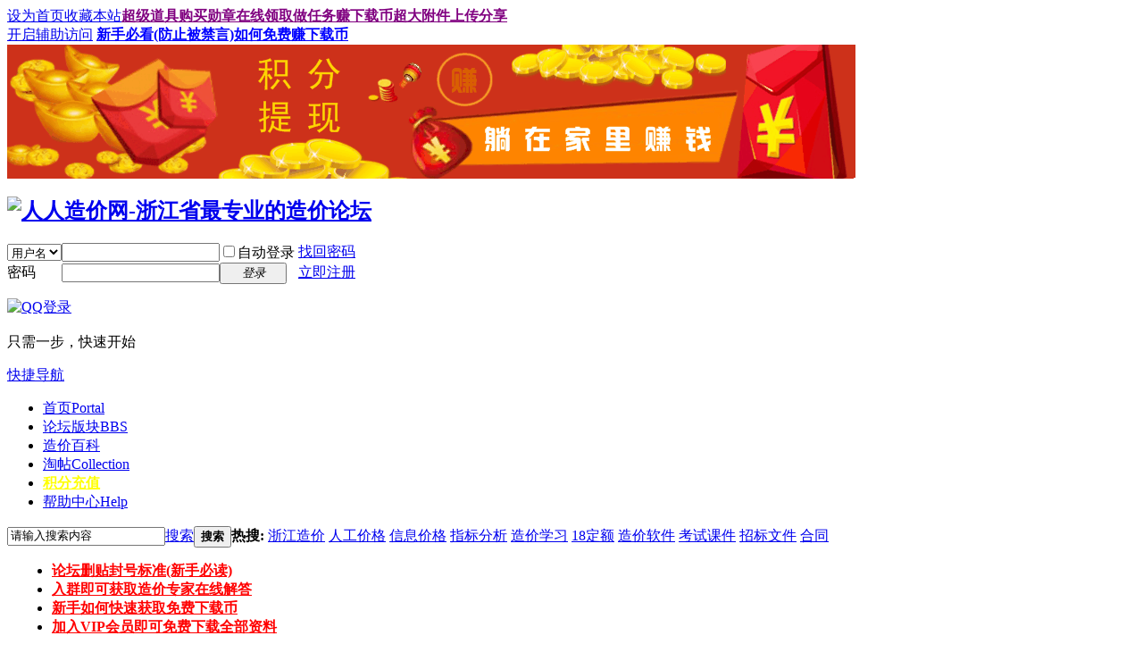

--- FILE ---
content_type: text/html; charset=utf-8
request_url: http://fccost.com/forum.php?mod=viewthread&tid=13550
body_size: 34528
content:
<!DOCTYPE html PUBLIC "-//W3C//DTD XHTML 1.0 Transitional//EN" "http://www.w3.org/TR/xhtml1/DTD/xhtml1-transitional.dtd">
<html xmlns="http://www.w3.org/1999/xhtml">
<head>
<meta http-equiv="Content-Type" content="text/html; charset=utf-8" />
<title>哪位有杭州9月造价信息？ - 工程价格信息交流 -  人人造价网-浙江省最专业的造价论坛 -  Powered by Discuz!</title>
<link href="http://fccost.com/forum.php?mod=viewthread&tid=13550" rel="canonical" />
<meta name="keywords" content="哪位有杭州9月造价信息？" />
<meta name="description" content="哪位雷峰同志能拿手机拍一下杭州9月份的材料价格？也好平时放在手机里看一下，感激不尽。 哪位有杭州9月造价信息？ ,人人造价网-浙江省最专业的造价论坛" />
<meta name="generator" content="Discuz! X3.4" />
<meta name="author" content="Discuz! Team and Comsenz UI Team" />
<meta name="copyright" content="2001-2017 Comsenz Inc." />
<meta name="MSSmartTagsPreventParsing" content="True" />
<meta http-equiv="MSThemeCompatible" content="Yes" />
<base href="http://fccost.com/" /><link rel="stylesheet" type="text/css" href="data/cache/style_1_common.css?Qro" /><link rel="stylesheet" type="text/css" href="data/cache/style_1_forum_viewthread.css?Qro" /><script type="text/javascript">var STYLEID = '1', STATICURL = 'static/', IMGDIR = 'static/image/common', VERHASH = 'Qro', charset = 'utf-8', discuz_uid = '0', cookiepre = 'sjSY_2132_', cookiedomain = '', cookiepath = '/', showusercard = '1', attackevasive = '0', disallowfloat = 'newthread', creditnotice = '', defaultstyle = '', REPORTURL = 'aHR0cDovL2ZjY29zdC5jb20vZm9ydW0ucGhwP21vZD12aWV3dGhyZWFkJnRpZD0xMzU1MA==', SITEURL = 'http://fccost.com/', JSPATH = 'data/cache/', CSSPATH = 'data/cache/style_', DYNAMICURL = '';</script>
<script src="data/cache/common.js?Qro" type="text/javascript"></script>
<meta name="application-name" content="人人造价网-浙江省最专业的造价论坛" />
<meta name="msapplication-tooltip" content="人人造价网-浙江省最专业的造价论坛" />
<meta name="msapplication-task" content="name=首页;action-uri=http://fccost.com/portal.php;icon-uri=http://fccost.com/static/image/common/portal.ico" /><meta name="msapplication-task" content="name=论坛版块;action-uri=http://fccost.com/forum.php;icon-uri=http://fccost.com/static/image/common/bbs.ico" />
<meta name="msapplication-task" content="name=造价圈;action-uri=http://fccost.com/group.php;icon-uri=http://fccost.com/static/image/common/group.ico" /><meta name="msapplication-task" content="name=动态;action-uri=http://fccost.com/home.php;icon-uri=http://fccost.com/static/image/common/home.ico" /><link rel="archives" title="人人造价网-浙江省最专业的造价论坛" href="http://fccost.com/archiver/" />
<script src="data/cache/forum.js?Qro" type="text/javascript"></script>
</head>

<body id="nv_forum" class="pg_viewthread" onkeydown="if(event.keyCode==27) return false;">
<div id="append_parent"></div><div id="ajaxwaitid"></div>
<div id="toptb" class="cl">
<div class="wp">
<div class="z"><a href="javascript:;"  onclick="setHomepage('http://www.fccost.com/');">设为首页</a><a href="http://www.fccost.com/"  onclick="addFavorite(this.href, '人人造价网-浙江省最专业的造价论坛');return false;">收藏本站</a><a href="http://www.fccost.com/home.php?mod=magic"  style="font-weight: bold;color: purple">超级道具购买</a><a href="http://www.fccost.com/home.php?mod=medal"  style="font-weight: bold;color: purple">勋章在线领取</a><a href="http://www.fccost.com/home.php?mod=task"  style="font-weight: bold;color: purple">做任务赚下载币</a><a href="http://www.fccost.com/forum.php?mod=viewthread&tid=15853" target="_blank"  style="font-weight: bold;color: purple">超大附件上传分享</a></div>
<div class="y">
<a id="switchblind" href="javascript:;" onclick="toggleBlind(this)" title="开启辅助访问" class="switchblind">开启辅助访问</a>
<a href="http://www.fccost.com/forum.php?mod=viewthread&tid=202"  style="font-weight: bold;color: blue">新手必看(防止被禁言)</a><a href="http://www.fccost.com/forum.php?mod=viewthread&tid=31" target="_blank"  style="font-weight: bold;color: blue">如何免费赚下载币</a></div>
</div>
</div>

<div class="wp a_h"><a href="http://www.fccost.com/plugin.php?id=keke_tixian" target="_blank"><img src="http://www.fccost.com/tupian/tx.gif" border="0"></a></div><div id="hd">
<div class="wp">
<div class="hdc cl"><h2><a href="http://www.fccost.com/" title="人人造价网-浙江省最专业的造价论坛"><img src="static/image/common/logo.png" alt="人人造价网-浙江省最专业的造价论坛" border="0" /></a></h2><script src="data/cache/logging.js?Qro" type="text/javascript"></script>
<form method="post" autocomplete="off" id="lsform" action="member.php?mod=logging&amp;action=login&amp;loginsubmit=yes&amp;infloat=yes&amp;lssubmit=yes" onsubmit="return lsSubmit();">
<div class="fastlg cl">
<span id="return_ls" style="display:none"></span>
<div class="y pns">
<table cellspacing="0" cellpadding="0">
<tr>
<td>
<span class="ftid">
<select name="fastloginfield" id="ls_fastloginfield" width="40" tabindex="900">
<option value="username">用户名</option>
<option value="email">Email</option>
</select>
</span>
<script type="text/javascript">simulateSelect('ls_fastloginfield')</script>
</td>
<td><input type="text" name="username" id="ls_username" autocomplete="off" class="px vm" tabindex="901" /></td>
<td class="fastlg_l"><label for="ls_cookietime"><input type="checkbox" name="cookietime" id="ls_cookietime" class="pc" value="2592000" tabindex="903" />自动登录</label></td>
<td>&nbsp;<a href="javascript:;" onclick="showWindow('login', 'member.php?mod=logging&action=login&viewlostpw=1')">找回密码</a></td>
</tr>
<tr>
<td><label for="ls_password" class="z psw_w">密码</label></td>
<td><input type="password" name="password" id="ls_password" class="px vm" autocomplete="off" tabindex="902" /></td>
<td class="fastlg_l"><button type="submit" class="pn vm" tabindex="904" style="width: 75px;"><em>登录</em></button></td>
<td>&nbsp;<a href="member.php?mod=register" class="xi2 xw1">立即注册</a></td>
</tr>
</table>
<input type="hidden" name="quickforward" value="yes" />
<input type="hidden" name="handlekey" value="ls" />
</div>

<div class="fastlg_fm y" style="margin-right: 10px; padding-right: 10px">
<p><a href="http://fccost.com/connect.php?mod=login&op=init&referer=forum.php%3Fmod%3Dviewthread%26tid%3D13550&statfrom=login_simple"><img src="static/image/common/qq_login.gif" class="vm" alt="QQ登录" /></a></p>
<p class="hm xg1" style="padding-top: 2px;">只需一步，快速开始</p>
</div>
</div>
</form>

</div>

<div id="nv">
<a href="javascript:;" id="qmenu" onmouseover="delayShow(this, function () {showMenu({'ctrlid':'qmenu','pos':'34!','ctrlclass':'a','duration':2});showForummenu(52);})">快捷导航</a>
<ul><li id="mn_portal" ><a href="http://www.fccost.com/portal.php" hidefocus="true" title="Portal"  >首页<span>Portal</span></a></li><li class="a" id="mn_forum" ><a href="http://www.fccost.com/forum.php" hidefocus="true" title="BBS"  >论坛版块<span>BBS</span></a></li><li id="mn_P4" onmouseover="showMenu({'ctrlid':this.id,'ctrlclass':'hover','duration':2})"><a href="http://www.fccost.com/portal.php?mod=list&catid=4" hidefocus="true"  >造价百科</a></li><li id="mn_forum_11" ><a href="http://www.fccost.com/forum.php?mod=collection" hidefocus="true" title="Collection"  >淘帖<span>Collection</span></a></li><li id="mn_Nd5db" onmouseover="showMenu({'ctrlid':this.id,'ctrlclass':'hover','duration':2})"><a href="http://www.fccost.com/home.php?mod=spacecp&ac=credit&op=buy" hidefocus="true"   style="font-weight: bold;color: yellow">积分充值</a></li><li id="mn_N0a2c" ><a href="misc.php?mod=faq" hidefocus="true" title="Help"  >帮助中心<span>Help</span></a></li></ul>
</div>
<ul class="p_pop h_pop" id="mn_P4_menu" style="display: none"><li><a href="http://www.fccost.com/portal.php?mod=list&catid=9" hidefocus="true" >咨询公司</a></li><li><a href="http://www.fccost.com/portal.php?mod=list&catid=10" hidefocus="true" >施工工艺</a></li><li><a href="http://www.fccost.com/portal.php?mod=list&catid=4" hidefocus="true" >造价百科</a></li></ul><ul class="p_pop h_pop" id="mn_group_menu" style="display: none"><li><a href="http://www.fccost.com/group.php?gid=59" hidefocus="true" >咨询单位</a></li><li><a href="http://www.fccost.com/group.php?gid=60" hidefocus="true" >施工单位</a></li><li><a href="http://www.fccost.com/group.php?gid=61" hidefocus="true" >房产公司</a></li><li><a href="http://www.fccost.com/group.php?gid=64" hidefocus="true" >学生团体</a></li><li><a href="http://www.fccost.com/group.php?gid=68" hidefocus="true" >造价专题</a></li></ul><ul class="p_pop h_pop" id="mn_Nd5db_menu" style="display: none"><li><a href="http://www.fccost.com/plugin.php?id=keke_chongzhi" hidefocus="true"  style="font-weight: bold;">自助充值积分</a></li><li><a href="http://www.fccost.com/plugin.php?id=keke_tixian" hidefocus="true"  style="font-weight: bold;">积分兑换现金</a></li></ul><div id="mu" class="cl">
</div><div id="scbar" class="scbar_narrow cl">
<form id="scbar_form" method="post" autocomplete="off" onsubmit="searchFocus($('scbar_txt'))" action="search.php?searchsubmit=yes" target="_blank">
<input type="hidden" name="mod" id="scbar_mod" value="search" />
<input type="hidden" name="formhash" value="9ec0bab6" />
<input type="hidden" name="srchtype" value="title" />
<input type="hidden" name="srhfid" value="52" />
<input type="hidden" name="srhlocality" value="forum::viewthread" />
<table cellspacing="0" cellpadding="0">
<tr>
<td class="scbar_icon_td"></td>
<td class="scbar_txt_td"><input type="text" name="srchtxt" id="scbar_txt" value="请输入搜索内容" autocomplete="off" x-webkit-speech speech /></td>
<td class="scbar_type_td"><a href="javascript:;" id="scbar_type" class="xg1" onclick="showMenu(this.id)" hidefocus="true">搜索</a></td>
<td class="scbar_btn_td"><button type="submit" name="searchsubmit" id="scbar_btn" sc="1" class="pn pnc" value="true"><strong class="xi2">搜索</strong></button></td>
<td class="scbar_hot_td">
<div id="scbar_hot">
<strong class="xw1">热搜: </strong>

<a href="search.php?mod=forum&amp;srchtxt=%E6%B5%99%E6%B1%9F%E9%80%A0%E4%BB%B7&amp;formhash=9ec0bab6&amp;searchsubmit=true&amp;source=hotsearch" target="_blank" class="xi2" sc="1">浙江造价</a>



<a href="search.php?mod=forum&amp;srchtxt=%E4%BA%BA%E5%B7%A5%E4%BB%B7%E6%A0%BC&amp;formhash=9ec0bab6&amp;searchsubmit=true&amp;source=hotsearch" target="_blank" class="xi2" sc="1">人工价格</a>



<a href="search.php?mod=forum&amp;srchtxt=%E4%BF%A1%E6%81%AF%E4%BB%B7%E6%A0%BC&amp;formhash=9ec0bab6&amp;searchsubmit=true&amp;source=hotsearch" target="_blank" class="xi2" sc="1">信息价格</a>



<a href="search.php?mod=forum&amp;srchtxt=%E6%8C%87%E6%A0%87%E5%88%86%E6%9E%90&amp;formhash=9ec0bab6&amp;searchsubmit=true&amp;source=hotsearch" target="_blank" class="xi2" sc="1">指标分析</a>



<a href="search.php?mod=forum&amp;srchtxt=%E9%80%A0%E4%BB%B7%E5%AD%A6%E4%B9%A0&amp;formhash=9ec0bab6&amp;searchsubmit=true&amp;source=hotsearch" target="_blank" class="xi2" sc="1">造价学习</a>



<a href="search.php?mod=forum&amp;srchtxt=18%E5%AE%9A%E9%A2%9D&amp;formhash=9ec0bab6&amp;searchsubmit=true&amp;source=hotsearch" target="_blank" class="xi2" sc="1">18定额</a>



<a href="search.php?mod=forum&amp;srchtxt=%E9%80%A0%E4%BB%B7%E8%BD%AF%E4%BB%B6&amp;formhash=9ec0bab6&amp;searchsubmit=true&amp;source=hotsearch" target="_blank" class="xi2" sc="1">造价软件</a>



<a href="search.php?mod=forum&amp;srchtxt=%E8%80%83%E8%AF%95%E8%AF%BE%E4%BB%B6&amp;formhash=9ec0bab6&amp;searchsubmit=true&amp;source=hotsearch" target="_blank" class="xi2" sc="1">考试课件</a>



<a href="search.php?mod=forum&amp;srchtxt=%E6%8B%9B%E6%A0%87%E6%96%87%E4%BB%B6&amp;formhash=9ec0bab6&amp;searchsubmit=true&amp;source=hotsearch" target="_blank" class="xi2" sc="1">招标文件</a>



<a href="search.php?mod=forum&amp;srchtxt=%E5%90%88%E5%90%8C&amp;formhash=9ec0bab6&amp;searchsubmit=true&amp;source=hotsearch" target="_blank" class="xi2" sc="1">合同</a>

</div>
</td>
</tr>
</table>
</form>
</div>
<ul id="scbar_type_menu" class="p_pop" style="display: none;"><li><a href="javascript:;" rel="curforum" fid="52" >本版</a></li><li><a href="javascript:;" rel="article">文章</a></li><li><a href="javascript:;" rel="forum" class="curtype">帖子</a></li><li><a href="javascript:;" rel="group">造价圈</a></li><li><a href="javascript:;" rel="user">用户</a></li></ul>
<script type="text/javascript">
initSearchmenu('scbar', '');
</script>
</div>
</div>


<div id="wp" class="wp">
<script type="text/javascript">var fid = parseInt('52'), tid = parseInt('13550');</script>

<script src="data/cache/forum_viewthread.js?Qro" type="text/javascript"></script>
<script type="text/javascript">zoomstatus = parseInt(1);var imagemaxwidth = '600';var aimgcount = new Array();</script>

<style id="diy_style" type="text/css">#portal_block_78 {  margin-top:1px !important;margin-right:1px !important;margin-bottom:1px !important;margin-left:10px !important;}#portal_block_79 {  margin:1px !important;}</style>
<!--[diy=diynavtop]--><div id="diynavtop" class="area"><div id="frameF8jSd1" class="xfs xfs_nbd frame move-span cl frame-3-1"><div id="frameF8jSd1_left" class="column frame-3-1-l"><div id="frameF8jSd1_left_temp" class="move-span temp"></div><div id="portal_block_79" class="cl_block_bm block move-span"><div id="portal_block_79_content" class="dxb_bc"><div class="portal_block_summary"><div class="_twi2de9avyi"></div>
    <script type="text/javascript">
        (window.slotbydup = window.slotbydup || []).push({
            id: "u6868511",
            container: "_twi2de9avyi",
            async: true
        });
    </script>
    <!-- 多条广告如下脚本只需引入一次 -->
    <script type="text/javascript" src="//cpro.baidustatic.com/cpro/ui/cm.js" async="async" defer="defer" >
    </script></div></div></div></div><div id="frameF8jSd1_center" class="column frame-3-1-r"><div id="frameF8jSd1_center_temp" class="move-span temp"></div><div id="portal_block_78" class="cl_block_bm block move-span"><div id="portal_block_78_content" class="dxb_bc"><div class="module cl xl xl1">
<ul><li><a href="http://www.fccost.com/forum.php?mod=viewthread&tid=202" title="论坛删贴封号标准(新手必读)" target="_blank"><font style="font-weight: 900;color: #FF0000;">论坛删贴封号标准(新手必读)</font></a></li><li><a href="http://www.fccost.com/forum.php?mod=viewthread&tid=55" title="入群即可获取造价专家在线解答" target="_blank"><font style="font-weight: 900;color: #FF0000;">入群即可获取造价专家在线解答</font></a></li><li><a href="http://www.fccost.com/forum.php?mod=viewthread&tid=31" title="新手如何快速获取免费下载币" target="_blank"><font style="font-weight: 900;color: #FF0000;">新手如何快速获取免费下载币</font></a></li><li><a href="http://www.fccost.com/plugin.php?id=keke_group" title="加入VIP会员即可免费下载全部资料" target="_blank"><font style="font-weight: 900;color: #FF0000;">加入VIP会员即可免费下载全部资料</font></a></li></ul>
</div></div></div></div></div></div><!--[/diy]-->
<div id="pt" class="bm cl">
<div class="z">
<a href="./" class="nvhm" title="首页">人人造价网-浙江省最专业的造价论坛</a><em>&raquo;</em><a href="http://www.fccost.com/forum.php">论坛版块</a> <em>&rsaquo;</em> <a href="http://www.fccost.com/forum.php?gid=49">新手造价学习专区</a> <em>&rsaquo;</em> <a href="http://www.fccost.com/forum.php?mod=forumdisplay&amp;fid=52">工程价格信息交流</a> <em>&rsaquo;</em> <a href="http://www.fccost.com/forum.php?mod=viewthread&amp;tid=13550">哪位有杭州9月造价信息？</a>
</div>
</div>

<style id="diy_style" type="text/css">#portal_block_78 {  margin-top:1px !important;margin-right:1px !important;margin-bottom:1px !important;margin-left:10px !important;}#portal_block_79 {  margin:1px !important;}</style>
<div class="wp">
<!--[diy=diy1]--><div id="diy1" class="area"></div><!--[/diy]-->
</div>

<div id="ct" class="wp cl">
<div id="pgt" class="pgs mbm cl ">
<div class="pgt"></div>
<span class="y pgb"><a href="http://www.fccost.com/forum.php?mod=forumdisplay&amp;fid=52">返回列表</a></span>
<a id="newspecial" onmouseover="$('newspecial').id = 'newspecialtmp';this.id = 'newspecial';showMenu({'ctrlid':this.id})" onclick="showWindow('newthread', 'forum.php?mod=post&action=newthread&fid=52')" href="javascript:;" title="发新帖"><img src="static/image/common/pn_post.png" alt="发新帖" /></a></div>



<div id="postlist" class="pl bm">
<table cellspacing="0" cellpadding="0">
<tr>
<td class="plc ptm pbn vwthd">
<h1 class="ts">
[信息价格]
<span id="thread_subject">哪位有杭州9月造价信息？</span>
</h1>
<span class="xg1">
<a href="http://www.fccost.com/forum.php?mod=viewthread&amp;tid=13550" onclick="return copyThreadUrl(this, '人人造价网-浙江省最专业的造价论坛')" >[复制链接]</a>
</span>
</td>
</tr>
</table>


<table cellspacing="0" cellpadding="0" class="ad">
<tr>
<td class="pls">
</td>
</tr>
</table><div id="post_43270" ><table id="pid43270" class="plhin" summary="pid43270" cellspacing="0" cellpadding="0">
<tr>
<td class="plc" style="width:100%">
<div class="pi" style="height:48px">
<div class="pti">
<div class="pdbt">
</div>
<div class="authi">
<a href="http://www.fccost.com/home.php?mod=space&amp;uid=7245" target="_blank" class="xi2 z" style="padding-right:10px;"><img src="http://www.fccost.com/uc_server/avatar.php?uid=7245&size=small" /></a>
<img class="authicn vm" id="authicon43270" src="static/image/common/online_member.gif" />
<a href="http://www.fccost.com/home.php?mod=space&amp;uid=7245" target="_blank" class="xi2">nianqingcao</a>
<em id="authorposton43270">发表于 2021-10-8 13:38:13</em>
<span class="pipe">|</span>
<a href="http://www.fccost.com/forum.php?mod=viewthread&amp;tid=13550&amp;page=1" rel="nofollow">显示全部楼层</a>
<span class="pipe show">|</span><a href="javascript:;" onclick="readmode($('thread_subject').innerHTML, 43270);" class="show">阅读模式</a>
</div>
</div>
</div><div class="pct"><div class="a_pt"><style type="text/css">
<!--
.STYLE2 {
	color: #000000;
	font-size: 14px;
}
.STYLE3 {
	color: #FF0000;
	font-weight: bold;
}
.STYLE4 {
	color: #FF00FF;
	font-weight: bold;
}
-->
</style>
<p class="STYLE2">1、<span class="STYLE3">若发现会员采用欺骗的方法获取下载币,请点击网页最底的举报按钮,我们会对会员处以3倍的罚金,严重者封掉ID!</span><br>
  2、没有下载币怎么办，请点击<a href="http://www.fccost.com/forum.php?mod=viewthread&tid=31" class="STYLE4">进入获取下载币方法</a>。<br>
3、在回复或发贴前，请认真阅读<a href="http://www.fccost.com/forum.php?mod=viewthread&tid=202" class="STYLE4">人人造价网版规</a>，以免被禁言。<br>
4、开通<a href="http://www.fccost.com/plugin.php?id=keke_group" class="STYLE3">VIP会员</a>，尊享服务期内无需下载币下载附件服务。<br>
5、本站资源为网络收集，其中网盘分享存在一定的时效性，本站不对其真实性、时效问题负责！</p>
</p>
</div><style type="text/css">.pcb{margin-right:0}</style><div class="pcb">
 
<div class="t_fsz">
<table cellspacing="0" cellpadding="0"><tr><td class="t_f" id="postmessage_43270">
哪位雷峰同志能拿手机拍一下杭州9月份的材料价格？也好平时放在手机里看一下，感激不尽。<font class="jammer">4 F: C6 C/ r1 V5 `9 q</font><br />
</td></tr></table>


</div>
<div id="comment_43270" class="cm">
</div>

<div id="post_rate_div_43270"></div>
</div>
</div>

</td></tr>
<tr><td class="plc plm">
<div class="sign">人人造价网-浙江省最专业的造价论坛</div>
<div class="a_pb"><div class="_6hqtot2ji2s"></div>
    <script type="text/javascript">
        (window.slotbydup = window.slotbydup || []).push({
            id: "u6868512",
            container: "_6hqtot2ji2s",
            async: true
        });
    </script>
    <!-- 多条广告如下脚本只需引入一次 -->
    <script type="text/javascript" src="//cpro.baidustatic.com/cpro/ui/cm.js" async="async" defer="defer" >
    </script></div></td>
</tr>
<tr id="_postposition43270"></tr>
<tr>
<td class="plc" style="overflow:visible;--> width:100%">
<div class="po hin">
<div class="pob cl">
<em>
<a class="fastre" href="forum.php?mod=post&amp;action=reply&amp;fid=52&amp;tid=13550&amp;reppost=43270&amp;extra=&amp;page=1" onclick="showWindow('reply', this.href)">回复</a>
</em>

<p>
<a href="javascript:;" id="mgc_post_43270" onmouseover="showMenu(this.id)" class="showmenu">使用道具</a>
<a href="javascript:;" onclick="showWindow('miscreport43270', 'misc.php?mod=report&rtype=post&rid=43270&tid=13550&fid=52', 'get', -1);return false;">举报</a>
</p>

<ul id="mgc_post_43270_menu" class="p_pop mgcmn" style="display: none;">
<li><a href="http://www.fccost.com/home.php?mod=magic&amp;mid=bump&amp;idtype=tid&amp;id=13550" id="a_bump" onclick="showWindow(this.id, this.href)"><img src="static/image/magic/bump.small.gif" />提升卡</a></li>
<li><a href="http://www.fccost.com/home.php?mod=magic&amp;mid=stick&amp;idtype=tid&amp;id=13550" id="a_stick" onclick="showWindow(this.id, this.href)"><img src="static/image/magic/stick.small.gif" />置顶卡</a></li>
<li><a href="http://www.fccost.com/home.php?mod=magic&amp;mid=close&amp;idtype=tid&amp;id=13550" id="a_stick" onclick="showWindow(this.id, this.href)"><img src="static/image/magic/close.small.gif" />沉默卡</a></li>
<li><a href="http://www.fccost.com/home.php?mod=magic&amp;mid=open&amp;idtype=tid&amp;id=13550" id="a_stick" onclick="showWindow(this.id, this.href)"><img src="static/image/magic/open.small.gif" />喧嚣卡</a></li>
<li><a href="http://www.fccost.com/home.php?mod=magic&amp;mid=highlight&amp;idtype=tid&amp;id=13550" id="a_stick" onclick="showWindow(this.id, this.href)"><img src="static/image/magic/highlight.small.gif" />变色卡</a></li>
<li><a href="http://www.fccost.com/home.php?mod=magic&amp;mid=jack&amp;idtype=tid&amp;id=13550" id="a_jack" onclick="showWindow(this.id, this.href)"><img src="static/image/magic/jack.small.gif" />千斤顶</a></li>
<li><a href="http://www.fccost.com/home.php?mod=magic&amp;mid=namepost&amp;idtype=pid&amp;id=43270:13550" id="a_namepost_43270" onclick="showWindow(this.id, this.href)"><img src="static/image/magic/namepost.small.gif" />照妖镜</a><li>
</ul>
<script type="text/javascript" reload="1">checkmgcmn('post_43270')</script>
</div>
</div>
</td>
</tr>
<tr class="ad">
<td class="pls">
</td>
</tr>
</table>
</div><div id="post_43280" ><table id="pid43280" class="plhin" summary="pid43280" cellspacing="0" cellpadding="0">
<tr>
<td class="plc" style="width:100%">
<div class="pi" style="height:48px">
<div class="pti">
<div class="pdbt">
</div>
<div class="authi">
<a href="http://www.fccost.com/home.php?mod=space&amp;uid=4" target="_blank" class="xi2 z" style="padding-right:10px;"><img src="http://www.fccost.com/uc_server/avatar.php?uid=4&size=small" /></a>
<img class="authicn vm" id="authicon43280" src="static/image/common/online_member.gif" />
<a href="http://www.fccost.com/home.php?mod=space&amp;uid=4" target="_blank" class="xi2">xdysb</a>
<em id="authorposton43280">发表于 2021-10-8 16:49:42</em>
<span class="pipe">|</span>
<a href="http://www.fccost.com/forum.php?mod=viewthread&amp;tid=13550&amp;page=1" rel="nofollow">显示全部楼层</a>
</div>
</div>
</div><div class="pct"><div class="pcb">
<div class="t_fsz">
<table cellspacing="0" cellpadding="0"><tr><td class="t_f" id="postmessage_43280">
<div class="a_pr"style="margin-left:10px;width:auto"><a href="http://www.fccost.com/" target="_blank"><img src="http://www.fccost.com/data/attachment/common/cf/133818ibxnndl0mt5snbbn.jpg" border="0"></a></div><a href="http://www.fccost.com/forum.php?mod=viewthread&amp;tid=13557" target="_blank">http://www.fccost.com/forum.php?mod=viewthread&amp;tid=13557</a></td></tr></table>


</div>
<div id="comment_43280" class="cm">
</div>

<div id="post_rate_div_43280"></div>
</div>
</div>

</td></tr>
<tr><td class="plc plm">
<div class="sign">人人造价网-浙江省最专业的造价论坛</div>
</td>
</tr>
<tr id="_postposition43280"></tr>
<tr>
<td class="plc" style="overflow:visible;--> width:100%">
<div class="po hin">
<div class="pob cl">
<em>
<a class="fastre" href="forum.php?mod=post&amp;action=reply&amp;fid=52&amp;tid=13550&amp;repquote=43280&amp;extra=&amp;page=1" onclick="showWindow('reply', this.href)">回复</a>
<a class="replyadd" href="forum.php?mod=misc&amp;action=postreview&amp;do=support&amp;tid=13550&amp;pid=43280&amp;hash=9ec0bab6"  onclick="showWindow('login', this.href)" onmouseover="this.title = ($('review_support_43280').innerHTML ? $('review_support_43280').innerHTML : 0) + ' 人 支持'">支持 <span id="review_support_43280"></span></a>
<a class="replysubtract" href="forum.php?mod=misc&amp;action=postreview&amp;do=against&amp;tid=13550&amp;pid=43280&amp;hash=9ec0bab6"  onclick="showWindow('login', this.href)" onmouseover="this.title = ($('review_against_43280').innerHTML ? $('review_against_43280').innerHTML : 0) + ' 人 反对'">反对 <span id="review_against_43280"></span></a>
</em>

<p>
<a href="javascript:;" id="mgc_post_43280" onmouseover="showMenu(this.id)" class="showmenu">使用道具</a>
<a href="javascript:;" onclick="showWindow('miscreport43280', 'misc.php?mod=report&rtype=post&rid=43280&tid=13550&fid=52', 'get', -1);return false;">举报</a>
</p>

<ul id="mgc_post_43280_menu" class="p_pop mgcmn" style="display: none;">
<li><a href="http://www.fccost.com/home.php?mod=magic&amp;mid=namepost&amp;idtype=pid&amp;id=43280:13550" id="a_namepost_43280" onclick="showWindow(this.id, this.href)"><img src="static/image/magic/namepost.small.gif" />照妖镜</a><li>
</ul>
<script type="text/javascript" reload="1">checkmgcmn('post_43280')</script>
</div>
</div>
</td>
</tr>
<tr class="ad">
<td class="pls">
</td>
</tr>
</table>
</div><div id="post_43316" ><table id="pid43316" class="plhin" summary="pid43316" cellspacing="0" cellpadding="0">
<tr>
<td class="plc" style="width:100%">
<div class="pi" style="height:48px">
<div class="pti">
<div class="pdbt">
</div>
<div class="authi">
<a href="http://www.fccost.com/home.php?mod=space&amp;uid=7245" target="_blank" class="xi2 z" style="padding-right:10px;"><img src="http://www.fccost.com/uc_server/avatar.php?uid=7245&size=small" /></a>
<img class="authicn vm" id="authicon43316" src="static/image/common/ico_lz.png" />
&nbsp;楼主<span class="pipe">|</span>
<a href="http://www.fccost.com/home.php?mod=space&amp;uid=7245" target="_blank" class="xi2">nianqingcao</a>
<em id="authorposton43316">发表于 2021-10-11 08:19:56</em>
<span class="pipe">|</span>
<a href="http://www.fccost.com/forum.php?mod=viewthread&amp;tid=13550&amp;page=1" rel="nofollow">显示全部楼层</a>
</div>
</div>
</div><div class="pct"><div class="pcb">
<div class="t_fsz">
<table cellspacing="0" cellpadding="0"><tr><td class="t_f" id="postmessage_43316">
<div class="quote"><blockquote><font size="2"><a href="http://fccost.com/forum.php?mod=redirect&amp;goto=findpost&amp;pid=43280&amp;ptid=13550" target="_blank"><font color="#999999">xdysb 发表于 2021-10-8 16:49</font></a></font><br />
<span style="display:none">$ v$ \7 `, G/ v! y8 G4 f4 _</span>http://www.fccost.com/forum.php?mod=viewthread&amp;tid=13557</blockquote></div><br />
<span style="display:none">5 o6 w- V/ b&nbsp;&nbsp;c; z</span>谢谢，已经拿到书用手机拍了材料价格那些页了</td></tr></table>


</div>
<div id="comment_43316" class="cm">
</div>

<div id="post_rate_div_43316"></div>
</div>
</div>

</td></tr>
<tr><td class="plc plm">
<div class="sign">人人造价网-浙江省最专业的造价论坛</div>
</td>
</tr>
<tr id="_postposition43316"></tr>
<tr>
<td class="plc" style="overflow:visible;--> width:100%">
<div class="po hin">
<div class="pob cl">
<em>
<a class="fastre" href="forum.php?mod=post&amp;action=reply&amp;fid=52&amp;tid=13550&amp;repquote=43316&amp;extra=&amp;page=1" onclick="showWindow('reply', this.href)">回复</a>
<a class="replyadd" href="forum.php?mod=misc&amp;action=postreview&amp;do=support&amp;tid=13550&amp;pid=43316&amp;hash=9ec0bab6"  onclick="showWindow('login', this.href)" onmouseover="this.title = ($('review_support_43316').innerHTML ? $('review_support_43316').innerHTML : 0) + ' 人 支持'">支持 <span id="review_support_43316"></span></a>
<a class="replysubtract" href="forum.php?mod=misc&amp;action=postreview&amp;do=against&amp;tid=13550&amp;pid=43316&amp;hash=9ec0bab6"  onclick="showWindow('login', this.href)" onmouseover="this.title = ($('review_against_43316').innerHTML ? $('review_against_43316').innerHTML : 0) + ' 人 反对'">反对 <span id="review_against_43316"></span></a>
</em>

<p>
<a href="javascript:;" id="mgc_post_43316" onmouseover="showMenu(this.id)" class="showmenu">使用道具</a>
<a href="javascript:;" onclick="showWindow('miscreport43316', 'misc.php?mod=report&rtype=post&rid=43316&tid=13550&fid=52', 'get', -1);return false;">举报</a>
</p>

<ul id="mgc_post_43316_menu" class="p_pop mgcmn" style="display: none;">
<li><a href="http://www.fccost.com/home.php?mod=magic&amp;mid=namepost&amp;idtype=pid&amp;id=43316:13550" id="a_namepost_43316" onclick="showWindow(this.id, this.href)"><img src="static/image/magic/namepost.small.gif" />照妖镜</a><li>
</ul>
<script type="text/javascript" reload="1">checkmgcmn('post_43316')</script>
</div>
</div>
</td>
</tr>
<tr class="ad">
<td class="pls">
</td>
</tr>
</table>
</div><div id="postlistreply" class="pl"><div id="post_new" class="viewthread_table" style="display: none"></div></div>
</div>


<form method="post" autocomplete="off" name="modactions" id="modactions">
<input type="hidden" name="formhash" value="9ec0bab6" />
<input type="hidden" name="optgroup" />
<input type="hidden" name="operation" />
<input type="hidden" name="listextra" value="" />
<input type="hidden" name="page" value="1" />
</form>



<div class="pgs mtm mbm cl">
<span class="pgb y"><a href="http://www.fccost.com/forum.php?mod=forumdisplay&amp;fid=52">返回列表</a></span>
<a id="newspecialtmp" onmouseover="$('newspecial').id = 'newspecialtmp';this.id = 'newspecial';showMenu({'ctrlid':this.id})" onclick="showWindow('newthread', 'forum.php?mod=post&action=newthread&fid=52')" href="javascript:;" title="发新帖"><img src="static/image/common/pn_post.png" alt="发新帖" /></a>
</div>

<!--[diy=diyfastposttop]--><div id="diyfastposttop" class="area"></div><!--[/diy]-->


<div id="md_7_menu" class="tip tip_4" style="display: none;">
<div class="tip_horn"></div>
<div class="tip_c">
<h4>突出贡献</h4>
<p>长期对论坛的繁荣而不断努力，或多次提出建设性意见</p>
</div>
</div>
</div>

<div class="wp mtn">
<!--[diy=diy3]--><div id="diy3" class="area"></div><!--[/diy]-->
</div>

<script type="text/javascript">
function succeedhandle_followmod(url, msg, values) {
var fObj = $('followmod_'+values['fuid']);
if(values['type'] == 'add') {
fObj.innerHTML = '不收听';
fObj.href = 'home.php?mod=spacecp&ac=follow&op=del&fuid='+values['fuid'];
} else if(values['type'] == 'del') {
fObj.innerHTML = '收听TA';
fObj.href = 'home.php?mod=spacecp&ac=follow&op=add&hash=9ec0bab6&fuid='+values['fuid'];
}
}
fixed_avatar([43270,43280,43316], 0);
</script>	</div>
<div id="ft" class="wp cl">
<div id="flk" class="y">
<p>
<a href="http://wpa.qq.com/msgrd?v=3&amp;uin=493637345&amp;site=人人造价网-浙江省最专业的造价论坛&amp;menu=yes&amp;from=discuz" target="_blank" title="QQ"><img src="static/image/common/site_qq.jpg" alt="QQ" /></a><span class="pipe">|</span><strong><a href="http://www.fccost.com" target="_blank">人人造价网-浙江省最专业的造价论坛</a></strong>
( <a href="http://beian.miit.gov.cn/" target="_blank">浙ICP备15035007号-1</a> )<span class="pipe">|</span><a href="sitemap.xml" target="_blank" title="网站地图">网站地图</a><a href="https://beian.mps.gov.cn/#/query/webSearch?code=33071802889415" rel="noreferrer" target="_blank">浙公网安备33071802889415号</a><script type="text/javascript" src="https://js.users.51.la/18884282.js"></script>
本站所有资源均为网络收集,仅提供给各大网友学习交流使用，本站不对其内容真实性负责，如无意中侵犯了您的版权，请与wyst110#qq.com(#改成@)联系，我方将积极配合删除。</p>
<p class="xs0">
GMT+8, 2026-1-15 10:21<span id="debuginfo">
, Processed in 0.271456 second(s), 5 queries
, File On.
</span>
</p>
</div>
<div id="frt">
<p>Powered by <strong><a href="http://www.discuz.net" target="_blank">Discuz!</a></strong> <em>X3.4</em></p>
<p class="xs0">&copy; 2001-2017 <a href="http://www.comsenz.com" target="_blank">Comsenz Inc.</a></p>
</div></div>
<script src="home.php?mod=misc&ac=sendmail&rand=1768443706" type="text/javascript"></script>

<div id="scrolltop">
<span><a href="http://www.fccost.com/forum.php?mod=post&amp;action=reply&amp;fid=52&amp;tid=13550&amp;extra=&amp;page=1" onclick="showWindow('reply', this.href)" class="replyfast" title="快速回复"><b>快速回复</b></a></span>
<span hidefocus="true"><a title="返回顶部" onclick="window.scrollTo('0','0')" class="scrolltopa" ><b>返回顶部</b></a></span>
<span>
<a href="http://www.fccost.com/forum.php?mod=forumdisplay&amp;fid=52" hidefocus="true" class="returnlist" title="返回列表"><b>返回列表</b></a>
</span>
</div>
<script type="text/javascript">_attachEvent(window, 'scroll', function () { showTopLink(); });checkBlind();</script>
</body>
</html>
